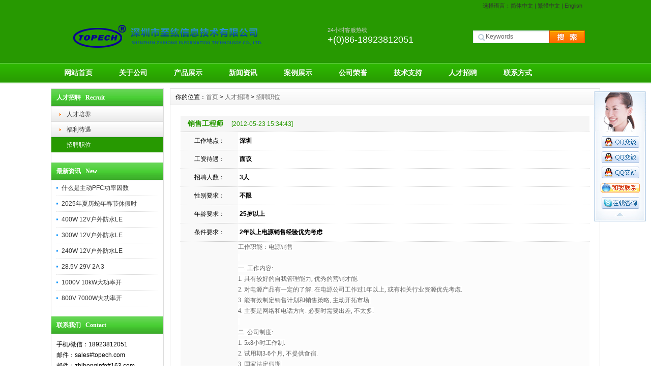

--- FILE ---
content_type: text/html
request_url: http://topech.com/recruit/jobs/
body_size: 5193
content:
<!DOCTYPE html PUBLIC "-//W3C//DTD XHTML 1.0 Transitional//EN" "http://www.w3.org/TR/xhtml1/DTD/xhtml1-transitional.dtd">
<html xmlns="http://www.w3.org/1999/xhtml">
<head>
<meta http-equiv="X-UA-Compatible" content="IE=7">
<meta http-equiv="Content-Type" content="text/html; charset=utf-8" />
<title>招聘职位_至纮官网</title>
<meta name="keywords" content="" />
<meta name="description" content="" />
<link href="/css/HituxCMSBoldGreen/inner.css" rel="stylesheet" type="text/css" />
<link href="/css/HituxCMSBoldGreen/common.css" rel="stylesheet" type="text/css" />
<script type="text/javascript" src="/js/functions.js"></script>
<script type="text/javascript" src="/images/iepng/iepngfix_tilebg.js"></script>
<script type='text/javascript'> window.onerror=function(){return true;} </script> </head>

<body>
<div class='TopBG'>
<div class="TopInfo"><div class="link">选择语言：<a  href="javascript:zh_tran('s');" class="zh_click" id="zh_click_s">简体中文</a> | <a href="javascript:zh_tran('t');" class="zh_click" id="zh_click_t">繁體中文</a> | <a href="/English">English</a></div>
</div>
<div class="clearfix"></div>
</div>
<div id="wrapper">

<!--head start-->
<div id="head">

<!--top start -->
<div class="top">

<div class="TopLogo">
<div class="logo"><a href="/"><img src="/images/up_images/logo.png" alt="至纮官网"></a></div>
<div class="tel">
<p class="telW">24小时客服热线</p>
<p class="telN">+(0)86-18923812051</p>
</div>
<div class='SearchTop'>
<div class="SearchBar">
<form method="get" action="/Search/index.asp">
				<input type="text" name="q" id="search-text" size="15" onBlur="if(this.value=='') this.value='Keywords';" 
onfocus="if(this.value=='Keywords') this.value='';" value="Keywords" /><input type="submit" id="search-submit" value=" " />
			</form>
</div>
</div>

</div>

</div>
<!--top end-->

<!--nav start-->
<div id="NavLink">
<div class="NavBG">
<!--Head Menu Start-->
<ul id='sddm'><li class='CurrentLi'><a href='/'>网站首页</a></li> <li><a href='/About/' onmouseover=mopen('m2') onmouseout='mclosetime()'>关于公司</a> <div id='m2' onmouseover='mcancelclosetime()' onmouseout='mclosetime()'><a href='/About/'>公司介绍</a> <a href='/About/Business'>业务介绍</a> <a href='/About/Culture'>企业文化</a> <a href='/About/Group'>组织机构</a> <a href='/About/Enviro'>公司环境</a> </div></li> <li><a href='/Product/'>产品展示</a></li> <li><a href='/news/' onmouseover=mopen('m4') onmouseout='mclosetime()'>新闻资讯</a> <div id='m4' onmouseover='mcancelclosetime()' onmouseout='mclosetime()'><a href='/news/CompanyNews'>公司新闻</a> <a href='/News/Notice/'>企业公告</a> <a href='/news/IndustryNews'>行业新闻</a> <a href='/News/Report/'>学习资料</a> </div></li> <li><a href='/Case/'>案例展示</a></li> <li><a href='/Honor/'>公司荣誉</a></li> <li><a href='/Support/'>技术支持</a></li> <li><a href='/Recruit' onmouseover=mopen('m8') onmouseout='mclosetime()'>人才招聘</a> <div id='m8' onmouseover='mcancelclosetime()' onmouseout='mclosetime()'><a href='/recruit/peiyang'>人才培养</a> <a href='/recruit/fuli'>福利待遇</a> <a href='/recruit/jobs'>招聘职位</a> </div></li> <li><a href='/contact/'>联系方式</a></li> </ul>
<!--Head Menu End-->
</div>
<div class="clearfix"></div>
</div>
<!--nav end-->

</div>
<!--head end-->
<!--body start-->
<div id="body">
<!--focus start-->
<div id="InnerBanner">

</div>
<!--foncus end-->
<div class="HeightTab clearfix"></div>
<!--inner start -->
<div class="inner">
<!--left start-->
<div class="left">
<div class="Sbox">
<div class="topic">人才招聘   Recruit</div>
<div class="blank"><ul><li><A href='/Recruit/Peiyang'>人才培养</A></li> <li><A href='/Recruit/Fuli'>福利待遇</A></li> <li class='current'><A href='/Recruit/Jobs'>招聘职位</A></li> </ul></div>
</div>
<div class="HeightTab clearfix"></div>
<div class="Sbox">
<div class="topic">最新资讯   New</div>
<div class="list">
<dl><dd><a href='/html/9625015915.html' target='_blank' title='什么是主动PFC功率因数'>什么是主动PFC功率因数</a></dd><dd><a href='/html/4075622726.html' target='_blank' title='2025年夏历蛇年春节休假时间及安排'>2025年夏历蛇年春节休假时</a></dd><dd><a href='/html/7348522033.html' target='_blank' title='400W 12V户外防水LED显示屏开关电源'>400W 12V户外防水LE</a></dd><dd><a href='/html/9563711932.html' target='_blank' title='300W 12V户外防水LED显示屏开关电源'>300W 12V户外防水LE</a></dd><dd><a href='/html/6431901827.html' target='_blank' title='240W 12V户外防水LED显示屏开关电源'>240W 12V户外防水LE</a></dd><dd><a href='/html/9157341712.html' target='_blank' title='28.5V 29V 2A 3A电动按摩椅电源适配器'>28.5V 29V 2A 3</a></dd><dd><a href='/html/246805591.html' target='_blank' title='1000V 10kW大功率开关电源'>1000V 10kW大功率开</a></dd><dd><a href='/html/8521495724.html' target='_blank' title='800V 7000W大功率开关电源'>800V 7000W大功率开</a></dd></dl>
</div>

</div>
<div class="HeightTab clearfix"></div>
<div class="Sbox">
<div class="topic">联系我们   Contact</div>
<div class="txt ColorLink">
<p>手机/微信：18923812051</p>
<p>邮件：sales#topech.com</p>
<p>邮件：zhihonginfo#163.com</p></div>
</div>

<div class="HeightTab clearfix"></div>
 
</div>
<!--left end-->
<!--right start-->
<div class="right">
<div class="Position"><span>你的位置：<a href="/">首页</a> > <a href='/Recruit/'>人才招聘</a> > <a href='/Recruit/Jobs/'>招聘职位</a></span></div>
<div class="HeightTab clearfix"></div>
<!--main start-->
<div class="main">

<div class="RecruitList">
<nav>
<ul><table width='100%' border='0' cellpadding='0' cellspacing='0' ><td colspan='2' align='left' class='Rtitle'><strong>&nbsp;销售工程师</strong>&nbsp;&nbsp;&nbsp;&nbsp;<span>[2012-05-23 15:34:43]</span></td></tr><tr><td width='14%' align='center' bgcolor='#F9F9F9'>工作地点：</td><td width='86%' align='left' bgcolor='#FFFFFF'><strong>&nbsp;深圳</strong></td></tr><tr><td width='14%' align='center' bgcolor='#F9F9F9'>工资待遇：</td><td width='86%' align='left' bgcolor='#FFFFFF'><strong>&nbsp;面议</strong></td></tr><tr><td width='14%' align='center' bgcolor='#F9F9F9'>招聘人数：</td><td width='86%' align='left' bgcolor='#FFFFFF'><strong>&nbsp;3人</strong></td></tr><tr><td width='14%' align='center' bgcolor='#F9F9F9'>性别要求：</td><td width='86%' align='left' bgcolor='#FFFFFF'><strong>&nbsp;不限</strong></td></tr><tr><td width='14%' align='center' bgcolor='#F9F9F9'>年龄要求：</td><td width='86%' align='left' bgcolor='#FFFFFF'><strong>&nbsp;25岁以上</strong></td></tr><tr><td width='14%' align='center' bgcolor='#F9F9F9'>条件要求：</td><td width='86%' align='left' bgcolor='#FFFFFF'><strong>&nbsp;2年以上电源销售经验优先考虑</strong></td></tr><tr><td align='center' bgcolor='#F9F9F9'>职位描述：</td><td align='left' bgcolor='#FCFCFC'><p><p>
	<span style="background-color:#FFFFFF;color:#666666;font-family:Verdana;">工作职能：电源销售</span>
</p>
<p>
	<span style="color:#666666;font-family:Verdana;background-color:#FFFFFF;">&nbsp;</span><br />
<span style="color:#666666;font-family:Verdana;background-color:#FFFFFF;">一. 工作内容:</span><br />
<span style="color:#666666;font-family:Verdana;background-color:#FFFFFF;">1. 具有较好的自我管理能力, 优秀的营销才能.</span><br />
<span style="color:#666666;font-family:Verdana;background-color:#FFFFFF;">2. 对电源产品有一定的了解. 在电源公司工作过1年以上, 或有相关行业资源优先考虑.</span><br />
<span style="color:#666666;font-family:Verdana;background-color:#FFFFFF;">3. 能有效制定销售计划和销售策略, 主动开拓市场.</span><br />
<span style="color:#666666;font-family:Verdana;background-color:#FFFFFF;">4. 主要是网络和电话方向. 必要时需要出差, 不太多.</span><br />
<span style="color:#666666;font-family:Verdana;background-color:#FFFFFF;">&nbsp;</span><br />
<span style="color:#666666;font-family:Verdana;background-color:#FFFFFF;">二. 公司制度:</span><br />
<span style="color:#666666;font-family:Verdana;background-color:#FFFFFF;">1. 5x8小时工作制.</span><br />
<span style="color:#666666;font-family:Verdana;background-color:#FFFFFF;">2. 试用期3-6个月, 不提供食宿.</span><br />
<span style="color:#666666;font-family:Verdana;background-color:#FFFFFF;">3. 国家法定假期.</span><br />
<span style="color:#666666;font-family:Verdana;background-color:#FFFFFF;">4. 视公司和个人情况发放年终奖金, 于年后, 随第二次工资的发放一起发放.</span><br />
<span style="color:#666666;font-family:Verdana;background-color:#FFFFFF;">5. 底薪+提成+奖金。</span><br />
<span style="color:#666666;font-family:Verdana;background-color:#FFFFFF;">&nbsp;</span><br />
<span style="color:#666666;font-family:Verdana;background-color:#FFFFFF;">三. 要求:</span><br />
<span style="color:#666666;font-family:Verdana;background-color:#FFFFFF;">1. 性别不限, 身体健康(需提供3个月内深圳市区级以上医院的入职体检报告).</span><br />
<span style="color:#666666;font-family:Verdana;background-color:#FFFFFF;">2. 品行端正，无不良嗜好。细致耐心，有较强的服务意识，积极主动，认真负责，做事有条理。</span><br />
<span style="color:#666666;font-family:Verdana;background-color:#FFFFFF;">3. 有客服和销售工作经验者优先考虑.</span><br />
<span style="color:#666666;font-family:Verdana;background-color:#FFFFFF;">&nbsp;</span><br />
<span style="color:#666666;font-family:Verdana;background-color:#FFFFFF;">四. 面试和入职流程:</span><br />
<span style="color:#666666;font-family:Verdana;background-color:#FFFFFF;">1. 请有意者发送个人简历和照片到邮箱sales#topech.com。</span><br />
<span style="color:#666666;font-family:Verdana;background-color:#FFFFFF;">2. 公司会选择合适的人，电话面试。</span><br />
<span style="color:#666666;font-family:Verdana;background-color:#FFFFFF;">3. 电话初谈合适后，公司会电话通知到个人到公司面试。</span><br />
<span style="color:#666666;font-family:Verdana;background-color:#FFFFFF;">4. 面试后3天内，公司会电话通知到公司上班。</span><br />
<span style="color:#666666;font-family:Verdana;background-color:#FFFFFF;">5. 正式入职2周内，需补齐入职体检报告。</span><br />
<span style="color:#666666;font-family:Verdana;background-color:#FFFFFF;">&nbsp;</span><br />
<span style="color:#666666;font-family:Verdana;background-color:#FFFFFF;">五. 面试时需携带的证件和复印件（如发现证件虚假，公司保有开除的权利）</span><br />
<span style="color:#666666;font-family:Verdana;background-color:#FFFFFF;">1. 二代身份证和正反面复印件</span><br />
<span style="color:#666666;font-family:Verdana;background-color:#FFFFFF;">2. 学历证明复印件</span><br />
<span style="color:#666666;font-family:Verdana;background-color:#FFFFFF;">3. 简历</span><br />
<span style="color:#666666;font-family:Verdana;background-color:#FFFFFF;">4. 入职体检报告和复印件（如有就携带，如无，入职后需补齐）</span><br />
<span style="color:#666666;font-family:Verdana;background-color:#FFFFFF;">5. 其他资格证明和复印件</span>
</p></p></td></tr></table><br></ul>
<div class='t_page ColorLink'>总数：1条&nbsp;&nbsp;当前页数：<span class='FontRed'>1</span>/1<a href=index.html>首页</a>&nbsp;&nbsp;上一页&nbsp;&nbsp;<a href=index.html>1</a> &nbsp;&nbsp;下一页&nbsp;&nbsp;<a href=index.html>尾页</a></div>
<div class="clearfix"></div>
</nav>
</div>

</div>
<!--main end-->
</div>
<!--right end-->
</div>
<!--inner end-->
</div>
<!--body end-->
<div class="HeightTab clearfix"></div>
<!--footer start-->
<div id="footer">
<div class="inner">
<div class='BottomNav'><a href="/">网站首页</a> | <a href="/About">关于我们</a> | <a href="/Recruit">人才招聘</a>  | <a href="/Sitemap">网站地图</a> | <a href="/contact">联系方式</a></div>
<div class='HeightTab'></div>
<p>Copyright 2006 深圳市至纮信息技术有限公司 版权所有 All Rights Reserved </p>
<p><a href="http://beian.miit.gov.cn"; target=_blank>粤ICP备11003499号</a></p>
<p><!--<a href="/rss" target="_blank"><img src="/images/rss_icon.gif"></a> <a href="/rss/feed.xml" target="_blank"><img src="/images/xml_icon.gif"></a>--></p>
</div>
</div>
<!--footer end -->


</div>
<script type="text/javascript" src="/js/ServiceCenter.js"></script>

</body>
</html>
<!--
Powered By HituxCMS ASP V2.1 Mobile 
-->




--- FILE ---
content_type: text/css
request_url: http://topech.com/css/HituxCMSBoldGreen/common.css
body_size: 4681
content:

/* top start*/
body,td,th {
	font-size: 14px;
}

img, div { behavior: url(/images/iepng/iepngfix.htc); }

body, div, p,img,dl, dt, dd, ul, ol, li, h1, h2, h3, h4, h5, h6, pre, form, fieldset, input, textarea, blockquote {
	padding:0px;
	margin:0px;
}
.FontRed{
	color:#FF0000;}
h3{
	font-size:14px;}

li{
	list-style-type:none;}

img{border:0; 
	}
.gray{
	color:#666666;}
a{color:#333333;text-decoration:none;}
a:hover {text-decoration:underline;color:#279901;}
a:active{text-decoration:underline;}

.LineLink a{text-decoration:underline;}
.LineLink a:hover {text-decoration:none;color:#279901;}

.ColorLink a {color:#279901;}
.ColorLink a:hover {color:#279901;}

.WidthTab{
	width:10px;
	height:1px;
	float:left;}
.WidthTab2{
	width:20px;
	height:1px;
	float:left;}	
.HeightTab{
	height:10px;
	width:1px;
	overflow:hidden;}

.HeightTab2{
	height:20px;
	width:1px;
	overflow:hidden;}

p{
	line-height:180%;}

.ListDate{
	color:#666666;
	 }
body{
	
	font-family:"Microsoft Yahei",Arial, Helvetica, sans-serif;
	width:100%;

}
input,textarea{
	font-family:"Microsoft Yahei",Arial, Helvetica, sans-serif;
}
#wrapper{
	width:100%;
	padding:0px 0px;
	margin:auto;
}
#wrapper #head{
	width:100%;
	background:#279901 ;}

#wrapper #head .top{
	width:100%;
	height:100px;
	font-size:12px;}	
 .TopBG{
	 width:100%;
	background-color:#279901;}
 .TopInfo{
	margin:auto;
	width:1080px;
	height:23px;
	} 
 .TopInfo .link{
	text-align:center;
	line-height:23px;
	width:227px;
	float:right;
	color:#333;
	padding-right:20px;
	padding-left:10px;
	font-size:11px;}
 .TopInfo .link a{
	color:#333;}	
 .TopInfo .link a:hover{
	color:#666;}	
#wrapper #head .top .TopLogo{
	margin:auto;
	width:1080px;
	padding-top:17px;
	}
#wrapper #head .top .TopLogo .logo{
	float:left;
	height:62px;}
#wrapper #head .top .TopLogo .SearchTop{
	float:right;
	width:250px;
	padding-top:20px;}

#wrapper #head .top .TopLogo .tel{
	float:left;
	height:62px;
	padding-left:80px;
	width:200px;} 
	
#wrapper #head .top .TopLogo .tel .telW{
	padding-left:0px;
	padding-top:10px;
	color:#ccc;
	font-size:11px;
	}	
#wrapper #head .top .TopLogo .tel .telN{
	padding-left:0px;
	font-family:Tahoma, Geneva, sans-serif;
	font-size:18px;
	color:#FFF;
	line-height:100%;}

/* navs*/
#wrapper #head #NavLink{
	width:100%;
	height:41px;
	margin:auto;
	}
#wrapper #head #NavLink .NavBG{
	height:41px;
	width:100%;
	background:url("/images/HituxCMSBoldGreen/nav_bg2.png") repeat-x center 0px;
	position:absolute;
	z-index:1000;}	
		
#wrapper #head #NavLink #sddm{
	width:1080px;
	margin:auto;
	z-index:30}

#wrapper #head #NavLink #sddm li{
	float: left;
	font-weight:bold;}
#wrapper #head #NavLink #sddm .CurrentLi a{
	background:none;}	
#wrapper #head #NavLink #sddm li a
{	display: block;
	width: 98px;
	color: #FFF;
	text-align: center;
	padding:0px 5px;
	height:41px;
	line-height:41px;
	background:#;
	}
#wrapper #head #NavLink #sddm li P{
	font-size:10px;
	font-weight:normal;
	color:#FFF;
	text-transform:uppercase;}
#wrapper #head #NavLink #sddm li a:hover
{	text-decoration:none;
	background:#279901;
	color:#FFFFFF;
}

#wrapper #head #NavLink #sddm div
{	position: absolute;
	visibility: hidden;
	background: #808080;
	padding:0px 0px;
	filter: alpha(opacity=85);
	top:41px;
	}

#wrapper #head #NavLink #sddm div a
	{	position: relative;
		padding: 0px 5px;
		width:120px;
		text-align: center;
		background:#279901;
		color: #FFFFFF;
		font-size:12px;
		font-weight:normal;
		text-decoration:none;
		line-height:30px;
		height:30px;
		border-bottom:1px solid #218401;}

#wrapper #head #NavLink #sddm div a:hover{
	background:url("/images/HituxCMSBoldGreen/nav_bg2.png") repeat-x center 0px;
	color:#FFF;
	font-weight:bold;
	line-height:30px;
	border-bottom:1px solid #218401;}

	
#wrapper #body{
	width:1080px;
	margin:auto;
	}
/* albumblock*/

 .albumblock{
	padding:10px 15px 30px 20px;
	float:left;
	}
 .albumblock .inner{
	width:160px;
	height:190px;
	border:1px solid #DEDEDC;
	overflow:hidden;
	}

.albumblock .inner img{
	border:2px solid #fff;
	width:156px;
	height:156px;	}	

 .albumblock .inner .albumtitle{
	height:30px;
	line-height:30px;
	font-size:12px;
	width:160px;
	bottom:0px;
	left:0;
	color:#279901;
	font-weight:; 
	text-align:center;
	cursor:pointer;
	margin:auto;
	overflow:hidden;}
 .albumblock .inner .albumtitle span{
	font-weight:normal;
	font-size:12px;}	

 .albumblock .inner  a{
	 color:#279901;}
 .albumblock .inner  a:hover{
	text-decoration:none;}
 .albumblock .inner  a:visited{
	text-decoration:none;}	
	
 .albumblock .inner:hover{
	border:1px solid #279901;}	
	

/*footer*/
#footer{
	width:100%;
	height:100%;
	padding-bottom:50px;
	font-size:12px;
	color:#333;
	background:#FFF url("/images/HituxCMSBoldGreen/bottom_bg1.jpg") repeat-x center 40px;
}
#footer a{
	color:#333;}										
#footer .inner{
	margin:auto;
	width:100%;
	padding-top:10px;
	text-align:center;}
#footer .inner p{
	line-height:25px;}

#footer .inner .BottomNav{
	width:100%;
	margin:auto;
	height:30px;
	line-height:30px;
	color:#FFF;
	background:#FFF url("/images/HituxCMSBoldGreen/nav_bg2.png") repeat-x center -5px;
}

#footer .inner .BottomNav a{
	color:#FFF;
	font-weight:bold;
	padding:0px 10px;}


#wrapper  .t_page{
	padding:10px;
	text-align:center;
	font-size:12px;
	line-height:25px;
	
	}	
#wrapper  .t_page a{
	padding:2px 5px;
	border:1px solid #DEDEDC;
	margin:0px 3px;}	


/* date css*/		
 .header {font: 12px Arial, Tahoma !important;font-weight: bold !important;font: 11px Arial, Tahoma;font-weight: bold;color: #154BA0;background:#C2DEED;height: 25px;padding-left: 10px;
}
 .header td {padding-left: 10px;}
 .header a {color: #154BA0;}
 .header input {background:none;vertical-align: middle;height: 16px;}
 .category {font: 12px Arial, Tahoma !important;font: 11px Arial, Tahoma;color: #92A05A;height:20px;background-color: #FFFFD9;}
 .category td {border-bottom: 1px solid #DEDEB8;}
 .expire, .expire a:link, .expire a:visited {color: #999999;}
 .default, .default a:link, .default a:visited {color: #000000;}
 .checked, .checked a:link, .checked a:visited {color: #FF0000;}
 .today, .today a:link, .today a:visited {color: #00BB00;}
 #calendar_year {display: none;line-height: 130%;background: #FFFFFF;position: absolute;z-index: 10;}
 #calendar_year .col {float: left;background: #FFFFFF;margin-left: 1px;border: 1px solid #86B9D6;padding: 4px;}
 #calendar_month {display: none;background: #FFFFFF;line-height: 130%;border: 1px solid #86B9D6;padding: 4px;position: absolute;z-index: 11;}
 #year,#month{padding:0 10px;background:#fff;}	


/* SearchBar */

.SearchBar {
	width:220px;
	height:25px;
	background:url("/images/HituxCMSBoldGreen/search_bg.gif") no-repeat left top;
}

.Sbox .SearchBar{
	margin:10px 0px 0px 10px;}

.SearchBar #search-text {
	width: 120px;
	padding:0px 5px;
 	margin:0px;
	color:#666666;
	height:23px;
	line-height:23px;
	font-size:12px;
	background:none;
	border:none;
	padding-left:25px;}

.SearchBar #search-submit {
	border:none;
	background:none;
	font-size:12px;
	color: #FFFFFF;
	height:25px;
	margin:0px;	
	cursor:pointer;
	padding:0px;
	line-height:25px;
	width:70px;
}

/* search content */
#search_content .searchtip{
	line-height:25px;
	font-size:14px;
	font-weight:bold;
	padding-left:10px;
	BORDER-bottom: #023848 1px solid;
	padding-top:10px;
}

#search_content .result_list{
	padding:10px 10px;
	}
	
#search_content .result_list dt{
	font-size:14px;
	font-weight:bold;
	padding-top:10px;
	line-height:25px;
	font-family:Microsoft Yahei;}	

#search_content .result_list dd{
	padding:0 0 5px 0;
	margin:0px;
	line-height:20px;
	}	

#search_content .result_list .line {
	overflow:hidden;
	BORDER-bottom: #E9E8E8 1px dashed;}	

#search_content .result_list .line a{
	padding-right:20px;}

#search_content .result_list .line a:hover{
	text-decoration:none;}			
	
#search_content .search_welcome{
	line-height:25px;
	text-align:center;
	}
#search_content .search_welcome p{
	text-align:center;}		
#search_content .result_page{
	text-align:center;
	font-size:13px;
	padding:10px;}

#search_content .result_page span{
	font-size:12px;
	font-family:arial;
	padding:0 5px;
	}	

#dark_footer .box_240px_left {
	width:143px;
	padding-right: 42px;
	padding-top: 0px;
	background-image: none;
	padding-bottom:0px;
	float:left;
}
#dark_footer .box_240px_left h2{
	font-size:14px;
	border-bottom:1px dotted #999;
	color:#FFF;
	padding-bottom:10px;}
#dark_footer .box_240px_left li{
	line-height:250%;
	font-size:12px;}
#dark_footer .box_240px_middle {
	padding: 0px 42px;
	background-image: none;
}
#dark_footer .box_240px_right {
	padding-left: 42px;
	padding-top: 0px;
	background-image: none;
}
#dark_footer_wrap {
	background-color:#279901;
	overflow: hidden;
	padding:20px 0px;
}
#dark_footer {
	width: 940px;
	margin: 0 auto;
	padding-top: 20px;
	padding-bottom: 20px;
	overflow: hidden;
	color#FFF;
}
#light_footer_wrapper {
	font-size:12px;
	padding:10px;
	height:100px;
	
}
.box_240px_right li {
	display: inline;
}
#dark_footer li a{
	color:#FFF;}


/*backtotop*/
.backToTop {
 display: none;
 width: 50px;
 height:50px;
 line-height: 1.2;
 background:url("/images/HituxCMSBoldGreen/back_top.png") left top;;
 color: #fff;
 font-size: 12px;
 text-align: center;
 position: fixed;
 _position: absolute;
 right: 10px;
 bottom: 100px;
 _bottom: "auto";
 cursor: pointer;
 opacity: .6;
 filter: Alpha(opacity=60);
}


/* open div*/
#popupMask {
	display:none;
	position:absolute;
	top:0;
	left:0;
	width:100%;
	height:100%;
	z-index:9990;
	background-color:#000;
	-moz-opacity: 0.7;
	opacity:0.70;
	filter: alpha(opacity=70);
}
#popupContainer {
	position: absolute;
	z-index: 9991;
	top: 0px;
	left: 0px;
	display:none;
	padding: 0px;
	}
#popupInner {
	border: 3px solid #279901;
	background-color: #FFFFFF;
	}
#popupFrame {
	margin: 0px;
	width: 100%;
	height: 100%;
	position: relative;
	z-index: 9;
}
#popupTitleBar {
	background:url("/images/HituxCMSBoldGreen/box_bg1.jpg") repeat-x left top;
	color: #279901;
	font-weight: bold;
	height: 1.3em;
	padding: 5px;
	z-index: 9992;
	text-align:center;
}
#popupTitle {
	float:left;
	font-size: 1.1em;
}
#popupControls {
	float: right;
	cursor: pointer;
	cursor: hand;
}
#popupControls a span {
	display: block;
	height: 15px;
	width: 15px;
	text-indent: -9000px;
	background: url('/images/HituxCMSBoldGreen/close.gif') no-repeat;
}

.VideoBox{
	padding:10px;}


/*product*/
.RightNav span{
	color:#279901;}
 .ClassNav{
	padding:0px 0px;}
	
 .ClassNav .NavTree ul{
}
	
 .ClassNav .NavTree ul li{
position: relative;
z-index:200;
background:url("/images/HituxCMSBoldGreen/link_bg1.gif") repeat 0px 0px;	
}
	
/*1st level sub menu style */
 .ClassNav .NavTree ul li ul{
left: 220px; /* Parent menu width - 1*/
position: absolute;
width: 188px; /*sub menu width*/
top: 0;
display: none;
border:1px solid #279901;
border-top:2px solid #279901;
background:#FFFFFF;
filter:progid:DXImageTransform.Microsoft.Shadow(Color=#999999, Strength=3, Direction=135);
z-index:200;
}
.RightNav .ClassNav .NavTree ul li ul{
	 width:188px;
	 left: 267px;}

/*All subsequent sub menu levels offset */
 .ClassNav .NavTree ul li ul li ul{ 
left: 159px; /* Parent menu width - 1*/
z-index:200;}
/* menu links style */
 .ClassNav .NavTree ul li a{
	display: block;
	cursor:pointer;
	line-height:30px;
	border-bottom:1px solid #DDDDDD;
	padding-left:30px;
	height:30px;
	 }	

 .ClassNav .NavTree ul li li{
	background:url("/images/HituxCMSBoldGreen/box_icon1.png") no-repeat 12px 12px;
	padding-left:0;
	text-align:center;
	z-index:2000;
}
 .ClassNav .NavTree ul li li a{
	border-bottom:1px solid #DDDDDD;
	padding-left:10px;
	z-index:2000;}
 .ClassNav .NavTree ul .current a{
	background:#279901;
	color:#FFFFFF;}
 .ClassNav .NavTree ul .current li a{
	background:#FFFFFF;
	color:#000000;}
		
 .ClassNav .NavTree ul li a:hover{
color: white;
background:#279901;
text-decoration:none;
}
 .ClassNav .NavTree .subfolderstyle{
background: url(/images/HituxCMSBoldGreen/arrow-list.gif) no-repeat 180px center ;
}
/* Holly Hack for IE \*/
* html  .ClassNav .NavTree ul li { float: left; height: 1%;z-index:2000; }
* html  .ClassNav .NavTree ul li a { height: 1%;z-index:2000; }
/* End */	


/*service*/
.qqbox a:link {
	color: #000;
	text-decoration: none;
}
.qqbox a:visited {
	color: #000;
	text-decoration: none;
}
.qqbox a:hover {
	color: #f80000;
	text-decoration: underline;
}
.qqbox a:active {
	color: #f80000;
	text-decoration: underline;
}
.qqbox {
	width:132px;
	height:auto;
	overflow:hidden;
	position:absolute;
	right:0;
	top:200px;
	color:#000000;
	font-size:12px;
	letter-spacing:0px;
	z-index:500;
}
.qqlv {
	width:33px;
	height:256px;
	overflow:hidden;
	position:relative;
	float:right;
	z-index:50px;
}
.qqkf {
	width:120px;
	height:auto;
	overflow:hidden;
	right:0;
	top:0;
	z-index:99px;
	border:6px solid #cc0000;
	background:#fff;
}
.qqkfbt {
	width:118px;
	height:20px;
	overflow:hidden;
	background:#cc0000;
	line-height:20px;
	font-weight:bold;
	color:#fff;
	position:relative;
	border:1px solid #fff;
	cursor:pointer;
	text-align:center;
}
.qqkfhm {
	width:112px;
	height:22px;
	overflow:hidden;
	line-height:22px;
	padding-right:8px;
	position:relative;
	margin:3px 0;
}
.bgdh {
	width:102px;
	padding-left:10px;
}
#K1 {
	padding-left:3px;
}
#K1 p{
	padding:5px 0px;}	

/* clearfix */
.clearfix:after{
	content:" ";
	display:block;
	visibility:hidden;
	height:0;
	clear:both;
}
.clearfix {
	clear:both;
}
.clearbox {
	clear:both; 
	width:996px; 
	margin:0 auto; 
	height:0; 
	overflow:hidden;}
.clear { 
	height:1%; 
	overflow:hidden; }